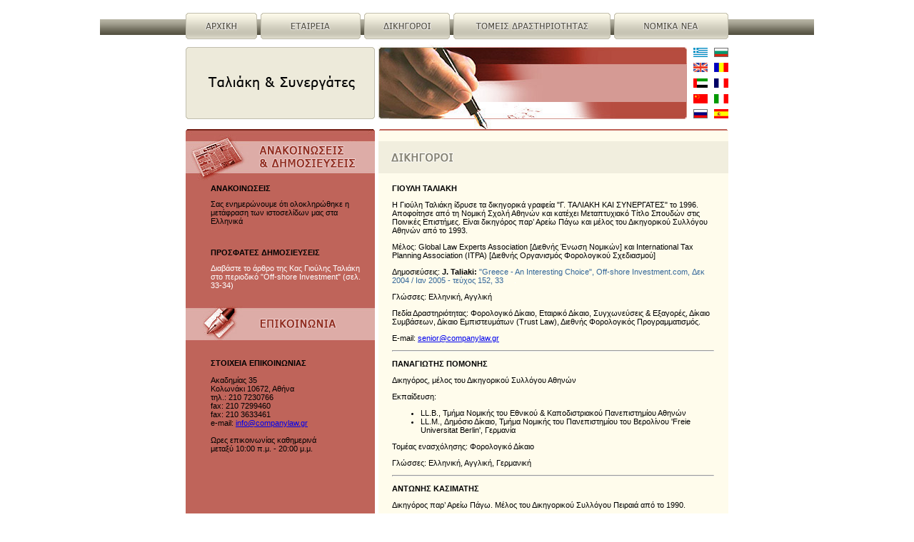

--- FILE ---
content_type: text/html
request_url: http://companylaw.gr/gr/lawyers.htm
body_size: 26594
content:
<html>

<head>
<title>Γ. Ταλιάκη & Συνεργάτες - Δικηγόροι Αθηνών | Ελληνικό και Ξένο Δίκαιο Επιχειρήσεων, Διεθνές Δίκαιο Συμβάσεων, Δίκαιο Εμπιστευμάτων, Διεθνής Φορολογικός Σχεδιασμός | Εταιρίες Offshore | Εταιρείες Off Shore | Ofshore | Of Shore</title>
<meta http-equiv="Content-Type" content="text/html; charset=iso-8859-7">
<meta name="description" content="Ελληνικό και Ξένο Δίκαιο Επιχειρήσεων, Διεθνές Δίκαιο Συμβάσεων, Δίκαιο Εμπιστευμάτων, Διεθνής Φορολογικός Σχεδιασμός, Δημόσιο Δίκαιο, Business Law, Ελληνικό και Διεθνές Δίκαιο Επιχειρήσεων, Διεθνές Δίκαιο Συμβάσεων, Δίκαιο Ανταγωνισμού, Δημόσιο Δίκαιο και συγκεκριμένα Πολεοδομικό Δίκαιο, Δίκαιο Χρήσης Γης , Περιβαλλοντικό Δίκαιο, Δίκαιο Δασών , Φορολογικό Δίκαιο, Δίκαιο Έργων και Προμηθειών Ελληνικού Δημοσίου, Δίκαιο Ενέργειας, Τουριστική & Ξενοδοχειακή Νομοθεσία, Δίκαιο Δημοσίων Υπαλλήλων και Νομοθεσία Α.Ε.Ι., Νομοθεσία για Αστική Ευθύνη Κράτους , Αιτήσεις ενώπιον Ευρωπαϊκού Δικαστηρίου Ανθρωπίνων Δικαιωμάτων, Υποθέσεις Αστικού και Εμπορικού Δικαίου (Σήματα - Ανταγωνισμός - Σύσταση - Τροποποίηση - Λύση - Μετατροπή - Διάσπαση - Συγχώνευση Εταιριών) και ενασχόληση με ειδικότερα ζητήματα Πολιτικής Δικονομίας (Δίκαιο Αναγκαστικής Εκτέλεσης)"> 
<meta name="keywords" content="φορολογία, δικηγορων, δικηγορικο, dikigoros, dikhgoros, φορολογία 2011, δικηγορος, δικηγοροσ, δικηγοροι, dikigoroi, δικηγορο, δικηγορικο γραφειο, of shore, φορος εισοδήματος, φορολογία εισοδήματος, φορολογια εισοδηματοσ, δικηγορος αθηνων, δικηγορος αθηνα, δικηγορικά γραφεία, φοροσ εισοδηματοσ 2011, φορολογία εισοδήματος 2011, φοροσ ακινητησ περιουσιασ, ιδρυση εταιρειας, δικηγοροι αθηνων, δικηγοροι αθηνας, δικηγοροι αθηνα, δικηγόροι αθήνα, dikigoroi athina, δικηγορική εταιρία, δικηγορική εταιρεία, φορολογία επε, φορολογία οε, νομικοσ συμβουλοσ, κωδικασ φορολογιασ εισοδηματοσ, κωδικας φορολογιας εισοδηματος, διπλη φορολογια, νομικες συμβουλες, νομικεσ συμβουλεσ, κληρονομικο δικαιο, εταιριες offshore, εμπορικο σημα, εμπορικά σήματα, offshore εταιρια, offshore εταιρείες, offshore εταιρεια, off shore εταιρείες, φορολογια εισοδηματοσ 2010, δικηγορικο γραφειο αθηνα, αποφυγη διπλησ φορολογιασ, dikhgoroi, φορολογια δικηγορων, εταιρία περιορισμένης ευθύνης, εταιρεία περιορισμένης ευθύνης, φορολογικο δικαιο, κατοχυρωση σηματος, κατοχυρωση ονοματος, dikigoros online, dikhgoros online, πατεντα κατοχυρωση, κατοχυρωση πατεντας, δικηγορικα γραφεια αθηνων, δικηγορικά γραφεία αθήνα, σύσταση ανώνυμης εταιρείας, κατοχυρωση εμπορικου σηματος, κατοχυρωση εμπορικου σηματοσ, ιδρυση offshore, φορολογια εισοδηματοσ φυσικων προσωπων, φορος εισοδηματος κυπρος, συσταση offshore, κατοχυρωση ιδεας, καταλογοσ δικηγορων αθηνων, ευρεσιτεχνια κατοχυρωση, εταιρικο δικαιο, κατοχύρωση επωνυμίας, offshore κυπρος, κατοχυρωση λογοτυπου, φορολογικο λογιστικο θεμα, υπηρεσία μίας στάσης, κατοχυρωση ονοματος επιχειρησης, offsore, κατοχυρωση ονοματος εταιρειας, διασυνοριακές συγχωνεύσεις, dikogoros, φορολογικός σχεδιασμός, φορολογία, ρουμανία, μερίσματα, κύπρος, εταιρειών, βουλγαρία, συναλλαγές, εε, αλλαγή, μόνιμη, κατοικία, ελλάδας, μεταφορα, ιδρυση, κατοικιας, εξωτερικο, αλλοδαπή, έδρας, εταιρείας, εταιριας, εντός, εε, εοκ, offshore, υπηρεσία μίας στάσης, κύπρο, ευνοική, φορολόγηση, εταιρείες, εκμετάλλευσης, ακινήτων, ρουμανία, μάλτα, λίβανο, κύπρος, ηπα, εντός εε, γερμανία, βουλγαρία, αγγλία, ελλάδα, γραφείο, νόμου 89, νομος 89, ακίνητα, φορολογία, ρουμανία, εταιρείες, βουλγαρία"> 

<meta http-equiv="Content-Style-Type" content="text/css">
<LINK href="../css/style.css" TYPE="text/css" REL="stylesheet">

<script type="text/javascript">

  var _gaq = _gaq || [];
  _gaq.push(['_setAccount', 'UA-24613250-1']);
  _gaq.push(['_trackPageview']);

  (function() {
    var ga = document.createElement('script'); ga.type = 'text/javascript'; ga.async = true;
    ga.src = ('https:' == document.location.protocol ? 'https://ssl' : 'http://www') + '.google-analytics.com/ga.js';
    var s = document.getElementsByTagName('script')[0]; s.parentNode.insertBefore(ga, s);
  })();

</script>

</head>

<body bgcolor="#FFFFFF" leftmargin="0" topmargin="0" marginwidth="0" marginheight="0">

<table width="1000" align="center" valign="top" border="0" cellpadding="0" cellspacing="0">   <!-- Global table -->
<tr><td width="100%" align="center" valign="top">

<img src="../common/spacer.gif" width="1000" height="18" border="0"><br>
  <table width="100%" border="0" cellpadding="0" cellspacing="0" background="../common/back_top.gif"><tr>
      <td align="center" nowrap><a href="index.htm"><img src="images/home.gif" border="0" alt="Γ. Ταλιάκη & Συνεργάτες Δικηγορικά Γραφεία"></a><img src="../common/spacer.gif" width="5" height="10" border="0"><a href="profile.htm"><img src="images/profile.gif" border="0" alt="Προφίλ Γραφείου"></a><img src="../common/spacer.gif" width="5" height="10" border="0"><a href="lawyers.htm"><img src="images/lawyers.gif" border="0" alt="Δικηγόροι"></a><img src="../common/spacer.gif" width="5" height="10" border="0"><a href="areas.htm"><img src="images/areas-of-practice.gif" border="0" alt="Τομείς Δραστηριότητας"></a><img src="../common/spacer.gif" width="5" height="10" border="0"><a href="#"><img src="images/business-law-news.gif" border="0" alt="Νομικά Νέα"></a></td>
  </tr></table>
  <table width="760" border="0" cellspacing="0" cellpadding="0">
    <tr>
      <td align="left" valign="top" nowrap><a href="index.htm"><img src="images/logo.gif" width="268" height="126" alt="^1^" border="0"></a></td>
      <td align="left" valign="top" nowrap><img src="../common/top02.jpg" width="262" height="126"></td>
      <td align="left" valign="top" nowrap><img src="../common/top03.gif"></td>
      <td align="left" valign="middle" nowrap><img src="../common/spacer.gif" width="9" height="20" border="0"></td>
      <td align="left" valign="top" nowrap><img src="../common/spacer.gif" width="20" height="12" border="0"><br><a href="index.htm"><img src="../common/flag-gr.gif" border="0" alt="Ελληνικά"></a><br><img src="../common/spacer.gif" width="20" height="8" border="0"><br><a href="../uk/index.htm"><img src="../common/flag-uk.gif" border="0" alt="English"></a><br><img src="../common/spacer.gif" width="20" height="9" border="0"><br><a href="../ae/index.htm"><img src="../common/flag-ae.gif" border="0" alt="Arabic"></a><br><img src="../common/spacer.gif" width="20" height="9" border="0"><br><a href="../cn/index.htm"><img src="../common/flag-cn.gif" border="0" alt="Chinese"></a><br><img src="../common/spacer.gif" width="20" height="8" border="0"><br><a href="../ru/index.htm"><img src="../common/flag-ru.gif" border="0" alt="Russian"></a><br><img src="../common/spacer.gif" width="20" height="15" border="0"></td>
      <td align="left" valign="middle" nowrap><img src="../common/spacer.gif" width="9" height="20" border="0"></td>
      <td align="left" valign="top" nowrap><img src="../common/spacer.gif" width="20" height="12" border="0"><br><a href="../bg/index.htm"><img src="../common/flag-bg.gif" border="0" alt="Bulgarian"></a><br><img src="../common/spacer.gif" width="20" height="8" border="0"><br><a href="../ro/index.htm"><img src="../common/flag-ro.gif" border="0" alt="Roman"></a><br><img src="../common/spacer.gif" width="20" height="9" border="0"><br><a href="../fr/index.htm"><img src="../common/flag-fr.gif" border="0" alt="Francais"></a><br><img src="../common/spacer.gif" width="20" height="9" border="0"><br><a href="../it/index.htm"><img src="../common/flag-it.gif" border="0" alt="Italiano"></a><br><img src="../common/spacer.gif" width="20" height="8" border="0"><br><a href="../es/index.htm"><img src="../common/flag-es.gif" border="0" alt="Espanol"></a><br><img src="../common/spacer.gif" width="20" height="15" border="0"></td>
    </tr>
  </table>
  <table width="760" border="0" cellpadding="0" cellspacing="0" background="../common/back_main.gif">
    <tr>
      <td width="265" valign="top"><img src="images/title_01.gif" width="265" height="72"><br>
        <table width="100%" border="0" cellspacing="0" cellpadding="5" class=commontext>
          <tr> 
            <td align="right">&nbsp;</td>
            <td><strong>ΑΝΑΚΟΙΝΩΣΕΙΣ</strong></td>
          </tr>
          <tr> 
            <td width="11%" align="right">&nbsp;</td>
            <td width="89%">Σας ενημερώνουμε ότι ολοκληρώθηκε η μετάφραση των ιστοσελίδων μας στα Ελληνικά</td>
          </tr>
          <tr> 
            <td align="right">&nbsp;</td>
            <td>&nbsp;</td>
          </tr>
          <tr> 
            <td align="right">&nbsp;</td>
            <td><strong>ΠΡΟΣΦΑΤΕΣ ΔΗΜΟΣΙΕΥΣΕΙΣ</strong></td>
          </tr>
          <tr> 
            <td align="right">&nbsp;</td>
            <td><a href="../uk/files/2005-12-06.pdf" class=white target="_1">Διαβάστε το άρθρο της Κας Γιούλης Ταλιάκη στο περιοδικό  
              &quot;Off-shore Investment&quot; (σελ. 33-34)</a></td>
          </tr>
        </table>
        <br>
        <img src="images/title_02.gif" width="265" height="51"><br>
        <br>
        <table width="100%" border="0" cellspacing="0" cellpadding="5" class=commontext>
          <tr> 
            <td width="11%" align="right">&nbsp;</td>
            <td width="89%"><strong>ΣΤΟΙΧΕΙΑ ΕΠΙΚΟΙΝΩΝΙΑΣ<br>
                <br>
            </strong>Ακαδημίας 35<br>
            Κολωνάκι 10672, Αθήνα<br>
τηλ.: 210 7230766<br>
fax: 210 7299460<br>
fax: 210 3633461<br>
e-mail: <SCRIPT LANGUAGE="JavaScript">user = 'info';site = 'companylaw.gr';document.write('<a href=\"mailto:' + user + '@' + site + '\">');document.write(user + '@' + site + '</a>');</SCRIPT><br><br>
<font class=text_white>Ωρες επικοινωνίας καθημερινά<br>μεταξύ 10:00 π.μ. - 20:00 μ.μ.</font>
<br><br><br><img src="../common/spacer.gif" width="10" height="10" border="0" alt="">&nbsp;
<img src="../common/spacer.gif" width="10" height="10" border="0" alt="φορολογία, δικηγορων, δικηγορικο, dikigoros, dikhgoros, φορολογία 2011, δικηγορος, δικηγοροσ, δικηγοροι, dikigoroi, δικηγορο, δικηγορικο γραφειο, of shore, φορος εισοδήματος, φορολογία εισοδήματος, φορολογια εισοδηματοσ, δικηγορος αθηνων, δικηγορος αθηνα, δικηγορικά γραφεία, φοροσ εισοδηματοσ 2011, φορολογία εισοδήματος 2011, φοροσ ακινητησ περιουσιασ, ιδρυση εταιρειας, δικηγοροι αθηνων, δικηγοροι αθηνας, δικηγοροι αθηνα, δικηγόροι αθήνα, dikigoroi athina, δικηγορική εταιρία, δικηγορική εταιρεία, φορολογία επε, φορολογία οε, νομικοσ συμβουλοσ, κωδικασ φορολογιασ εισοδηματοσ, κωδικας φορολογιας εισοδηματος, διπλη φορολογια, νομικες συμβουλες, νομικεσ συμβουλεσ, κληρονομικο δικαιο, εταιριες offshore, εμπορικο σημα, εμπορικά σήματα, offshore εταιρια, offshore εταιρείες, offshore εταιρεια, off shore εταιρείες, φορολογια εισοδηματοσ 2010, δικηγορικο γραφειο αθηνα, αποφυγη διπλησ φορολογιασ, dikhgoroi, φορολογια δικηγορων, εταιρία περιορισμένης ευθύνης, εταιρεία περιορισμένης ευθύνης, φορολογικο δικαιο, κατοχυρωση σηματος, κατοχυρωση ονοματος, dikigoros online, dikhgoros online, πατεντα κατοχυρωση, κατοχυρωση πατεντας, δικηγορικα γραφεια αθηνων, δικηγορικά γραφεία αθήνα, σύσταση ανώνυμης εταιρείας, κατοχυρωση εμπορικου σηματος, κατοχυρωση εμπορικου σηματοσ, ιδρυση offshore, φορολογια εισοδηματοσ φυσικων προσωπων, φορος εισοδηματος κυπρος, συσταση offshore, κατοχυρωση ιδεας, καταλογοσ δικηγορων αθηνων, ευρεσιτεχνια κατοχυρωση, εταιρικο δικαιο, κατοχύρωση επωνυμίας, offshore κυπρος, κατοχυρωση λογοτυπου, φορολογικο λογιστικο θεμα, υπηρεσία μίας στάσης, κατοχυρωση ονοματος επιχειρησης, offsore, κατοχυρωση ονοματος εταιρειας, διασυνοριακές συγχωνεύσεις, dikogoros, φορολογικός σχεδιασμός">&nbsp;
<img src="../common/spacer.gif" width="10" height="10" border="0" alt="φορολογία, ρουμανία, μερίσματα, κύπρος, εταιρειών, βουλγαρία, συναλλαγές, εε, αλλαγή, μόνιμη, κατοικία, ελλάδας, μεταφορα, ιδρυση, κατοικιας, εξωτερικο, αλλοδαπή, έδρας, εταιρείας, εταιριας, εντός, εε, εοκ, offshore, υπηρεσία μίας στάσης, κύπρο, ευνοική, φορολόγηση, εταιρείες, εκμετάλλευσης, ακινήτων, ρουμανία, μάλτα, λίβανο, κύπρος, ηπα, εντός εε, γερμανία, βουλγαρία, αγγλία, ελλάδα, γραφείο, νόμου 89, νομος 89, ακίνητα, φορολογία, ρουμανία, εταιρείες, βουλγαρία">&nbsp;
<img src="../common/spacer.gif" width="10" height="10" border="0" alt="">&nbsp;
<img src="../common/spacer.gif" width="10" height="10" border="0" alt="φορολογία, δικηγορων, δικηγορικο, dikigoros, dikhgoros, φορολογία 2011, δικηγορος, δικηγοροσ, δικηγοροι, dikigoroi, δικηγορο, δικηγορικο γραφειο, of shore, φορος εισοδήματος, φορολογία εισοδήματος, φορολογια εισοδηματοσ, δικηγορος αθηνων, δικηγορος αθηνα, δικηγορικά γραφεία, φοροσ εισοδηματοσ 2011, φορολογία εισοδήματος 2011, φοροσ ακινητησ περιουσιασ, ιδρυση εταιρειας, δικηγοροι αθηνων, δικηγοροι αθηνας, δικηγοροι αθηνα, δικηγόροι αθήνα, dikigoroi athina, δικηγορική εταιρία, δικηγορική εταιρεία, φορολογία επε, φορολογία οε, νομικοσ συμβουλοσ, κωδικασ φορολογιασ εισοδηματοσ, κωδικας φορολογιας εισοδηματος, διπλη φορολογια, νομικες συμβουλες, νομικεσ συμβουλεσ, κληρονομικο δικαιο, εταιριες offshore, εμπορικο σημα, εμπορικά σήματα, offshore εταιρια, offshore εταιρείες, offshore εταιρεια, off shore εταιρείες, φορολογια εισοδηματοσ 2010, δικηγορικο γραφειο αθηνα, αποφυγη διπλησ φορολογιασ, dikhgoroi, φορολογια δικηγορων, εταιρία περιορισμένης ευθύνης, εταιρεία περιορισμένης ευθύνης, φορολογικο δικαιο, κατοχυρωση σηματος, κατοχυρωση ονοματος, dikigoros online, dikhgoros online, πατεντα κατοχυρωση, κατοχυρωση πατεντας, δικηγορικα γραφεια αθηνων, δικηγορικά γραφεία αθήνα, σύσταση ανώνυμης εταιρείας, κατοχυρωση εμπορικου σηματος, κατοχυρωση εμπορικου σηματοσ, ιδρυση offshore, φορολογια εισοδηματοσ φυσικων προσωπων, φορος εισοδηματος κυπρος, συσταση offshore, κατοχυρωση ιδεας, καταλογοσ δικηγορων αθηνων, ευρεσιτεχνια κατοχυρωση, εταιρικο δικαιο, κατοχύρωση επωνυμίας, offshore κυπρος, κατοχυρωση λογοτυπου, φορολογικο λογιστικο θεμα, υπηρεσία μίας στάσης, κατοχυρωση ονοματος επιχειρησης, offsore, κατοχυρωση ονοματος εταιρειας, διασυνοριακές συγχωνεύσεις, dikogoros, φορολογικός σχεδιασμός">&nbsp;
<img src="../common/spacer.gif" width="10" height="10" border="0" alt="φορολογία, ρουμανία, μερίσματα, κύπρος, εταιρειών, βουλγαρία, συναλλαγές, εε, αλλαγή, μόνιμη, κατοικία, ελλάδας, μεταφορα, ιδρυση, κατοικιας, εξωτερικο, αλλοδαπή, έδρας, εταιρείας, εταιριας, εντός, εε, εοκ, offshore, υπηρεσία μίας στάσης, κύπρο, ευνοική, φορολόγηση, εταιρείες, εκμετάλλευσης, ακινήτων, ρουμανία, μάλτα, λίβανο, κύπρος, ηπα, εντός εε, γερμανία, βουλγαρία, αγγλία, ελλάδα, γραφείο, νόμου 89, νομος 89, ακίνητα, φορολογία, ρουμανία, εταιρείες, βουλγαρία">&nbsp;
<img src="../common/spacer.gif" width="10" height="10" border="0" alt="^8^">
<br>
</td>
          </tr>
        </table>
        <br>
      </td>
      <td>&nbsp;</td>
      <td width="490" valign="top"><img src="images/title_05.gif" width="490" height="72" alt="J. Taliaki & Co Law Offices - Lawyers Profiles" border="0"><br>
        <table width="97%" border="0" cellspacing="0" cellpadding="5" class=commontext>
          <tr> 
            <td width="3%" align="right">&nbsp;</td>
            <td><p style="font-weight:bold;">ΓΙΟΥΛΗ ΤΑΛΙΑΚΗ</p>
              <p>Η Γιούλη Ταλιάκη ίδρυσε τα δικηγορικά γραφεία "Γ. ΤΑΛΙΑΚΗ ΚΑΙ ΣΥΝΕΡΓΑΤΕΣ" το 1996. Αποφοίτησε από τη Νομική Σχολή Αθηνών και κατέχει Μεταπτυχιακό Τίτλο Σπουδών στις Ποινικές Επιστήμες. Είναι δικηγόρος παρ’ Αρείω Πάγω και μέλος του Δικηγορικού Συλλόγου Αθηνών από το 1993.</p>
              <p>Μέλος: Global Law Experts Association [Διεθνής Ένωση Νομικών] και International Tax Planning Association (ITPA) [Διεθνής Οργανισμός Φορολογικού Σχεδιασμού]</p>
              <p>Δημοσιεύσεις: <span style="font-weight:bold;">J. Taliaki:</span> <a href="files/2005-12-06.pdf" class=blue target="_1">"Greece - An Interesting Choice", Off-shore Investment.com, Δεκ 2004 / Ιαν 2005 - τεύχος 152, 33</a> &nbsp;&nbsp;&nbsp; <a href="files/Julie-Taliaki-Article-1.pdf" class=white target="_1">.</a></p>
              <p>Γλώσσες: Ελληνική, Αγγλική</p>
              <p>Πεδία Δραστηριότητας: Φορολογικό Δίκαιο, Εταιρικό Δίκαιο, Συγχωνεύσεις & Εξαγορές, Δίκαιο Συμβάσεων, Δίκαιο Εμπιστευμάτων (Trust Law), Διεθνής Φορολογικός Προγραμματισμός.</p>
              <p>E-mail: <SCRIPT LANGUAGE="JavaScript">user = 'senior';site = 'companylaw.gr';document.write('<a href=\"mailto:' + user + '@' + site + '\">');document.write(user + '@' + site + '</a>');</SCRIPT></p>
              <hr>
              <p style="font-weight:bold;">ΠΑΝΑΓΙΩΤΗΣ ΠΟΜΟΝΗΣ</p>
              <p>Δικηγόρος, μέλος του Δικηγορικού Συλλόγου Αθηνών</p>
              <p>Εκπαίδευση:</p>
              <ul>
                <li>LL.B., Τμήμα Νομικής του Εθνικού & Καποδιστριακού Πανεπιστημίου Αθηνών</li>
                <li>LL.M., Δημόσιο Δίκαιο, Τμήμα Νομικής του Πανεπιστημίου του Βερολίνου 'Freie Universitat Berlin', Γερμανία</li>
              </ul>
			  <p>Τομέας ενασχόλησης: Φορολογικό Δίκαιο</p>
              <p>Γλώσσες: Ελληνική, Αγγλική, Γερμανική</p>

              
			  <hr>
              <p style="font-weight:bold;">ΑΝΤΩΝΗΣ ΚΑΣΙΜΑΤΗΣ</p>
              <p>Δικηγόρος παρ’ Αρείω Πάγω. Μέλος του Δικηγορικού Συλλόγου Πειραιά από το 1990.</p>
			  <p>Απόφοιτος της Νομικής Σχολής του Εθνικού & Καποδιστριακού Πανεπιστημίου Αθηνών.</p>
			  <p>Μέλος του Διοικητικού Συμβουλίου του Δικηγορικού Συλλόγου Πειραιά από το 2000.</p>
			  <p>Μέλος του Πειθαρχικού Συμβουλίου του Δικηγορικού Συλλόγου Πειραιά 2014-2020.</p>
              
              <p>Τομείς ενασχόλησης: Γενική Δικηγορία. Ιδίως: Αστικό Δίκαιο, Εκκλησιαστικό Δίκαιο, Ποινικό Δίκαιο.</p>
			  <p>Γλώσσες: Ελληνική, Αγγλική.</p>
              
			  <hr>
              <p style="font-weight:bold;">ΔΕΣΠΟΙΝΑ ΤΣΙΑΚΙΡΙΔΟΥ</p>
              <p>Δικηγόρος παρ’ Αρείω Πάγω</p>
			  <ul>
				<li>Τμήμα Νομικής του Δημοκριτείου Πανεπιστημίου Θράκης</li>
			  </ul>
			 
			  <p>Τομέας ενασχόλησης: Αστικό Δίκαιο</p>
			  <p>Γλώσσες: Ελληνική, Αγγλική.</p>
			  <p>Κάτοχος ECDL</p>
              
</td>
          </tr>
        </table></td>
    </tr>
  </table>
  <table width="760" border="0" cellspacing="0" cellpadding="0">
    <tr>
      <td><img src="../common/bottom.gif" width="760" height="30"></td>
    </tr>
  </table>
  <table width="760" border="0" cellspacing="0" cellpadding="5" class=commontext>
    <tr> 
      <td align="center" valign="top" nowrap><a href="index.htm" class=blue>Αρχική</a><img src="../common/spacer.gif" width="30" height="10" border="0"><a href="profile.htm" class=blue>Δικηγορικά Γραφεία</a><img src="../common/spacer.gif" width="30" height="10" border="0"><a href="lawyers.htm" class=blue>Δικηγόροι</a><img src="../common/spacer.gif" width="30" height="10" border="0"><a href="areas.htm" class=blue>Τομείς Δραστηριότητας</a><img src="../common/spacer.gif" width="30" height="10" border="0"><a href="privacy.htm" class=blue>Πολιτική Απορρήτου</a><br><img src="../common/spacer.gif" width="400" height="8" border="0"><br>Copyright 2005 - 2015 - Γ. Ταλιάκη & Συνεργάτες Δικηγορικά Γραφεία.<img src="../common/spacer.gif" width="10" height="5" border="0">Supported by <a href="http://www.linx.gr" class="black" target="_LINX" alt="Linx - Internet Solutions & Services">Linx</a>.<br><img src="../common/spacer.gif" width="400" height="15" border="0"></td>
    </tr>
  </table>

</tr></td>
</table>

</body>

</html>


--- FILE ---
content_type: text/css
request_url: http://companylaw.gr/css/style.css
body_size: 3217
content:
a.white 
{
	font-family: Verdana, Arial, Helvetica;
	font-size: 11px;
	font-weight: normal;
	font-style: normal;
	text-decoration: none;
	color: #FFFFFF;
}

a.white:active
{
	font-family: Verdana, Arial, Helvetica;
	font-size: 11px;
	font-weight: normal;
	font-style: normal;
	text-decoration: underline
	color: #FFFFFF;
}

a.white:hover
{
	font-family: Verdana, Arial, Helvetica;
	font-size: 11px;
	font-weight: normal;
	font-style: normal;
	text-decoration: underline;
	color: #FFFFFF;
}


a.blue
{
	font-family: Verdana, Arial, Helvetica;
	font-size: 11px;
	font-weight: normal;
	font-style: normal;
	text-decoration: none;
	color: #336699;
}

a.blue:active
{
	font-family: Verdana, Arial, Helvetica;
	font-size: 11px;
	font-weight: normal;
	font-style: normal;
	text-decoration: underline
	color: #336699;
}

a.blue:hover
{
	font-family: Verdana, Arial, Helvetica;
	font-size: 11px;
	font-weight: normal
	font-style: normal;
	text-decoration: underline;
	color: #336699;
}

a.black {font-family: Verdana, Arial, Helvetica; font-size: 11px; font-weight: normal; font-style: normal; text-decoration: none; color: #000000;}
a.black:active {font-family: Verdana, Arial, Helvetica; font-size: 11px; font-weight: normal; font-style: normal; text-decoration: none; color: #000000;}
a.black:hover {font-family: Verdana, Arial, Helvetica; font-size: 11px; font-weight: normal; font-style: normal; text-decoration: underline; color: #8b7d83;}


.title
{
	font-family: Verdana, Arial, Helvetica;
	font-size: 10px;
	font-weight: bold;
	font-style: normal;
	text-decoration: none;
	color: "#000000";
	margin:0px;
}


.bigtitle
{
	font-family: Verdana, Arial, Helvetica;
	font-size: 18px;
	font-weight: bold;
	font-style: normal;
	text-decoration: none;
	color: "#000000";
	margin:0px;
}

.commontext
{
	font-family: Verdana, Arial, Helvetica;
	font-size: 11px;
	font-weight: normal;
	font-style: normal;
	text-decoration: none;
	color: "#000000";
	margin:0px;
}

.search
{
	font-family: Verdana, Arial, Helvetica;
	font-size: 11px;
	font-weight: normal;
	font-style: normal;
	text-decoration: none;
	color: "#000000";
	margin:0px;
}


INPUT.submit
{
	border-style: outset; 
	border-color: #ABABAB; 
	border-width:1px;
	padding: 0px;
	background-color: #ABABAB;
	color:#000000;
	font-family: Verdana, Arial, Helvetica;
	font-weight: normal;
	font-size: 10px;

}

INPUT.standard
{
	border-style: inset; 
	border-color: #ABABAB; 
	border-width:1px;
	padding: 1px;
	color:#000000;
	background-color: #FFFFFF;
	font-family: Verdana, Arial, Helvetica;
	font-weight: normal;
	font-size: 11px;
}

SELECT.standard
{
	border-style: inset; 
	border-color: #ABABAB; 
	border-width:1px;
	padding: 1px;
	color:#000000;
	background-color: #FFFFFF;
	font-family: Verdana, Arial, Helvetica;
	font-weight: normal;
	font-size: 11px;
}

TEXTAREA.standard
{
	border-style: inset; 
	border-color: #ABABAB; 
	border-width:2px;
	padding: 1px;
	color:#000000;
	background-color: #FFFFFF;
	font-family: Verdana, Arial, Helvetica;
	font-weight: normal;
	font-size: 9px;
}

.text_white { font-family: Verdana, Arial, Helvetica; font-size: 11px; font-weight: normal; font-style: normal; text-decoration: none; color: "#ffffff"; margin:0px; }

-->
</style>